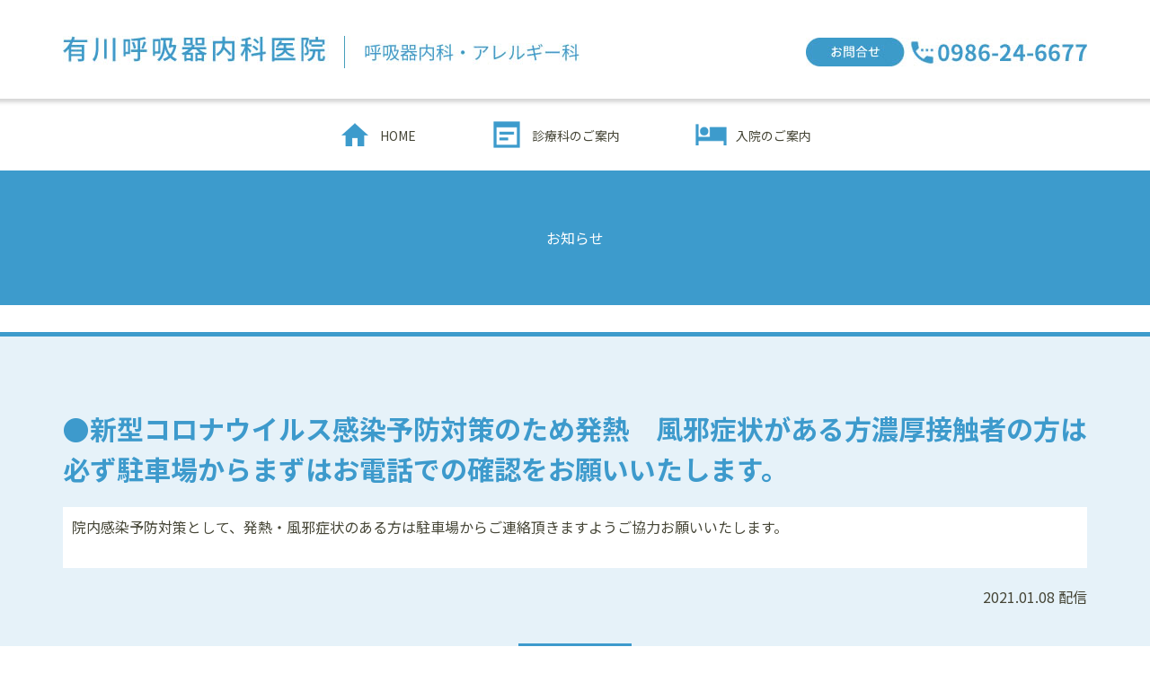

--- FILE ---
content_type: text/html; charset=UTF-8
request_url: https://arikawaiin.com/notice/%E6%96%B0%E5%9E%8B%E3%82%B3%E3%83%AD%E3%83%8A%E3%82%A6%E3%82%A4%E3%83%AB%E3%82%B9%E6%84%9F%E6%9F%93%E4%BA%88%E9%98%B2%E5%AF%BE%E7%AD%96%E3%81%AE%E3%81%9F%E3%82%81%E7%99%BA%E7%86%B1%E3%80%80%E9%A2%A8/
body_size: 14871
content:
<!DOCTYPE HTML>
<!-- header.php -->
<html lang="ja">
<head>
	<meta charset="UTF-8">
	<meta http-equiv="X-UA-Compatible" content="IE=edge">
	<meta name="viewport" content="width=device-width, maximum-scale=1.0, user-scalable=yes">
	<title>新型コロナウイルス感染予防対策のため発熱　風邪症状がある方濃厚接触者の方は必ず駐車場からまずはお電話での確認をお願いいたします。｜有川呼吸器内科医院｜宮崎県都城市</title>
		<meta name="keywords" content="呼吸器,アレルギー,内科,入院,CT検査,都城,宮崎" />
<meta name="description" content="院内感染予防対策として、発熱・風邪症状のある方は駐車場からご連絡頂きますようご協力お願いいたします。 &nbsp;" />

<!-- WP SiteManager OGP Tags -->
<meta property="og:title" content="新型コロナウイルス感染予防対策のため発熱　風邪症状がある方濃厚接触者の方は必ず駐車場からまずはお電話での確認をお願いいたします。" />
<meta property="og:type" content="article" />
<meta property="og:url" content="https://arikawaiin.com/notice/%e6%96%b0%e5%9e%8b%e3%82%b3%e3%83%ad%e3%83%8a%e3%82%a6%e3%82%a4%e3%83%ab%e3%82%b9%e6%84%9f%e6%9f%93%e4%ba%88%e9%98%b2%e5%af%be%e7%ad%96%e3%81%ae%e3%81%9f%e3%82%81%e7%99%ba%e7%86%b1%e3%80%80%e9%a2%a8/" />
<meta property="og:description" content="院内感染予防対策として、発熱・風邪症状のある方は駐車場からご連絡頂きますようご協力お願いいたします。 &nbsp;" />
<meta property="og:site_name" content="有川呼吸器内科医院｜宮崎県都城市" />

<!-- WP SiteManager Twitter Cards Tags -->
<meta name="twitter:title" content="新型コロナウイルス感染予防対策のため発熱　風邪症状がある方濃厚接触者の方は必ず駐車場からまずはお電話での確認をお願いいたします。" />
<meta name="twitter:url" content="https://arikawaiin.com/notice/%e6%96%b0%e5%9e%8b%e3%82%b3%e3%83%ad%e3%83%8a%e3%82%a6%e3%82%a4%e3%83%ab%e3%82%b9%e6%84%9f%e6%9f%93%e4%ba%88%e9%98%b2%e5%af%be%e7%ad%96%e3%81%ae%e3%81%9f%e3%82%81%e7%99%ba%e7%86%b1%e3%80%80%e9%a2%a8/" />
<meta name="twitter:description" content="院内感染予防対策として、発熱・風邪症状のある方は駐車場からご連絡頂きますようご協力お願いいたします。 &nbsp;" />
<meta name="twitter:card" content="summary" />
<link rel='dns-prefetch' href='//s.w.org' />
<link rel="alternate" type="application/rss+xml" title="有川呼吸器内科医院｜宮崎県都城市 &raquo; フィード" href="https://arikawaiin.com/feed/" />
<link rel="alternate" type="application/rss+xml" title="有川呼吸器内科医院｜宮崎県都城市 &raquo; コメントフィード" href="https://arikawaiin.com/comments/feed/" />
		<script type="text/javascript">
			window._wpemojiSettings = {"baseUrl":"https:\/\/s.w.org\/images\/core\/emoji\/13.0.0\/72x72\/","ext":".png","svgUrl":"https:\/\/s.w.org\/images\/core\/emoji\/13.0.0\/svg\/","svgExt":".svg","source":{"concatemoji":"https:\/\/arikawaiin.com\/wp\/wp-includes\/js\/wp-emoji-release.min.js?ver=5.5.3"}};
			!function(e,a,t){var r,n,o,i,p=a.createElement("canvas"),s=p.getContext&&p.getContext("2d");function c(e,t){var a=String.fromCharCode;s.clearRect(0,0,p.width,p.height),s.fillText(a.apply(this,e),0,0);var r=p.toDataURL();return s.clearRect(0,0,p.width,p.height),s.fillText(a.apply(this,t),0,0),r===p.toDataURL()}function l(e){if(!s||!s.fillText)return!1;switch(s.textBaseline="top",s.font="600 32px Arial",e){case"flag":return!c([127987,65039,8205,9895,65039],[127987,65039,8203,9895,65039])&&(!c([55356,56826,55356,56819],[55356,56826,8203,55356,56819])&&!c([55356,57332,56128,56423,56128,56418,56128,56421,56128,56430,56128,56423,56128,56447],[55356,57332,8203,56128,56423,8203,56128,56418,8203,56128,56421,8203,56128,56430,8203,56128,56423,8203,56128,56447]));case"emoji":return!c([55357,56424,8205,55356,57212],[55357,56424,8203,55356,57212])}return!1}function d(e){var t=a.createElement("script");t.src=e,t.defer=t.type="text/javascript",a.getElementsByTagName("head")[0].appendChild(t)}for(i=Array("flag","emoji"),t.supports={everything:!0,everythingExceptFlag:!0},o=0;o<i.length;o++)t.supports[i[o]]=l(i[o]),t.supports.everything=t.supports.everything&&t.supports[i[o]],"flag"!==i[o]&&(t.supports.everythingExceptFlag=t.supports.everythingExceptFlag&&t.supports[i[o]]);t.supports.everythingExceptFlag=t.supports.everythingExceptFlag&&!t.supports.flag,t.DOMReady=!1,t.readyCallback=function(){t.DOMReady=!0},t.supports.everything||(n=function(){t.readyCallback()},a.addEventListener?(a.addEventListener("DOMContentLoaded",n,!1),e.addEventListener("load",n,!1)):(e.attachEvent("onload",n),a.attachEvent("onreadystatechange",function(){"complete"===a.readyState&&t.readyCallback()})),(r=t.source||{}).concatemoji?d(r.concatemoji):r.wpemoji&&r.twemoji&&(d(r.twemoji),d(r.wpemoji)))}(window,document,window._wpemojiSettings);
		</script>
		<style type="text/css">
img.wp-smiley,
img.emoji {
	display: inline !important;
	border: none !important;
	box-shadow: none !important;
	height: 1em !important;
	width: 1em !important;
	margin: 0 .07em !important;
	vertical-align: -0.1em !important;
	background: none !important;
	padding: 0 !important;
}
</style>
	<link rel='stylesheet' id='wp-block-library-css'  href='https://arikawaiin.com/wp/wp-includes/css/dist/block-library/style.min.css?ver=5.5.3' type='text/css' media='all' />
<style id='wp-block-library-inline-css' type='text/css'>
.has-text-align-justify{text-align:justify;}
</style>
<link rel='stylesheet' id='responsive-lightbox-swipebox-css'  href='https://arikawaiin.com/wp/wp-content/plugins/responsive-lightbox/assets/swipebox/swipebox.min.css?ver=2.2.3' type='text/css' media='all' />
<link rel='stylesheet' id='jetpack_css-css'  href='https://arikawaiin.com/wp/wp-content/plugins/jetpack/css/jetpack.css?ver=9.0.5' type='text/css' media='all' />
<script type='text/javascript' src='https://arikawaiin.com/wp/wp-includes/js/jquery/jquery.js?ver=1.12.4-wp' id='jquery-core-js'></script>
<script type='text/javascript' src='https://arikawaiin.com/wp/wp-content/plugins/responsive-lightbox/assets/swipebox/jquery.swipebox.min.js?ver=2.2.3' id='responsive-lightbox-swipebox-js'></script>
<script type='text/javascript' src='https://arikawaiin.com/wp/wp-content/plugins/responsive-lightbox/assets/infinitescroll/infinite-scroll.pkgd.min.js?ver=5.5.3' id='responsive-lightbox-infinite-scroll-js'></script>
<script type='text/javascript' id='responsive-lightbox-js-extra'>
/* <![CDATA[ */
var rlArgs = {"script":"swipebox","selector":"lightbox","customEvents":"","activeGalleries":"1","animation":"1","hideCloseButtonOnMobile":"0","removeBarsOnMobile":"0","hideBars":"1","hideBarsDelay":"5000","videoMaxWidth":"1080","useSVG":"1","loopAtEnd":"0","woocommerce_gallery":"0","ajaxurl":"https:\/\/arikawaiin.com\/wp\/wp-admin\/admin-ajax.php","nonce":"fd948ebce1"};
/* ]]> */
</script>
<script type='text/javascript' src='https://arikawaiin.com/wp/wp-content/plugins/responsive-lightbox/js/front.js?ver=2.2.3' id='responsive-lightbox-js'></script>
<link rel="EditURI" type="application/rsd+xml" title="RSD" href="https://arikawaiin.com/wp/xmlrpc.php?rsd" />
<link rel="wlwmanifest" type="application/wlwmanifest+xml" href="https://arikawaiin.com/wp/wp-includes/wlwmanifest.xml" /> 
<link rel='prev' title='新型コロナウイルス感染症の発熱外来を設置しております。' href='https://arikawaiin.com/notice/%e5%bd%93%e9%99%a2%e3%81%af%e3%81%8b%e3%81%8b%e3%82%8a%e3%81%a4%e3%81%91%e3%81%ae%e6%82%a3%e8%80%85%e6%a7%98%e3%82%92%e5%af%be%e8%b1%a1%e3%81%ab%e6%96%b0%e5%9e%8b%e3%82%b3%e3%83%ad%e3%83%8a%e3%82%a6/' />
<link rel='next' title='マイナンバーカードのオンライン資格確認システム運用について' href='https://arikawaiin.com/notice/%e3%83%9e%e3%82%a4%e3%83%8a%e3%83%b3%e3%83%90%e3%83%bc%e3%82%ab%e3%83%bc%e3%83%89%e3%81%ae%e3%82%aa%e3%83%b3%e3%83%a9%e3%82%a4%e3%83%b3%e8%b3%87%e6%a0%bc%e7%a2%ba%e8%aa%8d%e3%82%b7%e3%82%b9%e3%83%86/' />
<meta name="generator" content="WordPress 5.5.3" />
<link rel='shortlink' href='https://arikawaiin.com/?p=39' />
<style type='text/css'>img#wpstats{display:none}</style><style type="text/css">.recentcomments a{display:inline !important;padding:0 !important;margin:0 !important;}</style><link rel="canonical" href="https://arikawaiin.com/notice/%e6%96%b0%e5%9e%8b%e3%82%b3%e3%83%ad%e3%83%8a%e3%82%a6%e3%82%a4%e3%83%ab%e3%82%b9%e6%84%9f%e6%9f%93%e4%ba%88%e9%98%b2%e5%af%be%e7%ad%96%e3%81%ae%e3%81%9f%e3%82%81%e7%99%ba%e7%86%b1%e3%80%80%e9%a2%a8/" />
	<link rel="apple-touch-icon" type="image/png" href="https://arikawaiin.com/wp/wp-content/themes/arikawaiin/images/favicons/apple-touch-icon-180x180.png">
	<link rel="icon" type="image/png" href="https://arikawaiin.com/wp/wp-content/themes/arikawaiin/images/favicons/icon-192x192.png">
	<link rel="stylesheet" href="https://arikawaiin.com/wp/wp-content/themes/arikawaiin/style.css?1610604016">	
	<script src="https://arikawaiin.com/wp/wp-content/themes/arikawaiin/js/default.js"></script>
	
</head>
<body id="page-%e6%96%b0%e5%9e%8b%e3%82%b3%e3%83%ad%e3%83%8a%e3%82%a6%e3%82%a4%e3%83%ab%e3%82%b9%e6%84%9f%e6%9f%93%e4%ba%88%e9%98%b2%e5%af%be%e7%ad%96%e3%81%ae%e3%81%9f%e3%82%81%e7%99%ba%e7%86%b1%e3%80%80%e9%a2%a8">
	<header id="header">
		<div class="logoArea">
			<p class="logo"><a href="https://arikawaiin.com" class="notOpacity"><img src="https://arikawaiin.com/wp/wp-content/themes/arikawaiin/images/common/header_logo.jpg" alt="有川呼吸器内科医院 呼吸器内科・アレルギー科"></a></p>
			<p class="tel"><a href="tel:0986246677"><img src="https://arikawaiin.com/wp/wp-content/themes/arikawaiin/images/common/header_tel.jpg" alt="お問合せ 0986-24-6677"></a></p>
		</div>
		<nav class="forDesktop">
			<ul>
				<li><a href="https://arikawaiin.com/home/"><img src="https://arikawaiin.com/wp/wp-content/themes/arikawaiin/images/common/icon_home.png" alt="HOMEのアイコン">HOME</a></li>
				<li><a href="https://arikawaiin.com/department/"><img src="https://arikawaiin.com/wp/wp-content/themes/arikawaiin/images/common/icon_department.png" alt="診療科のアイコン">診療科のご案内</a></li>
				<li><a href="https://arikawaiin.com/hospitalization/"><img src="https://arikawaiin.com/wp/wp-content/themes/arikawaiin/images/common/icon_hospitalization.png" alt="入院のアイコン">入院のご案内</a></li>
			</ul>
		</nav>
				<nav class="forMobile">
			<div class="toggle">
				<span></span><span></span><span></span><span>MENU</span>
			</div>
			<ul class="menuList">
				<li><a href="https://arikawaiin.com/home/"><img src="https://arikawaiin.com/wp/wp-content/themes/arikawaiin/images/common/icon_home.png" alt="HOMEのアイコン"> HOME</a></li>
				<li><a href="https://arikawaiin.com/department/"><img src="https://arikawaiin.com/wp/wp-content/themes/arikawaiin/images/common/icon_department.png" alt="診療科のアイコン"> 診療科のご案内</a></li>
				<li><a href="https://arikawaiin.com/hospitalization/"><img src="https://arikawaiin.com/wp/wp-content/themes/arikawaiin/images/common/icon_hospitalization.png" alt="入院のアイコン"> 入院のご案内</a></li>
			</ul>
		</nav>
	</header>
<!-- /header.php -->
<!-- single-notice.php -->
	<main>
		<div class="commonHArea">
			<h2 class="commonH">お知らせ</h2>
		</div>
		<div id="contentsArea">
			<div class="inner">
				<div id="notice">
												<article class="single-notice">
								<h1 class="circleH">新型コロナウイルス感染予防対策のため発熱　風邪症状がある方濃厚接触者の方は必ず駐車場からまずはお電話での確認をお願いいたします。</h1>
								<div class="content">
									<p>院内感染予防対策として、発熱・風邪症状のある方は駐車場からご連絡頂きますようご協力お願いいたします。</p>
<p>&nbsp;</p>
								</div>
								<p class="date">2021.01.08 配信</p>
							</article>
											<p class="commonButton"><a href="https://arikawaiin.com/#notice">HOMEに戻る</a></p>
				</div>
			</div>
		</div>
	</main>
<!--/ single-notice.php -->
<!-- footer.php -->
	<footer>
		<div class="inner">
			<div class="textArea">
				<nav class="forDesktop">
					<ul>
						<li><a href="https://arikawaiin.com/home/"><img src="https://arikawaiin.com/wp/wp-content/themes/arikawaiin/images/common/icon2_home.png" alt="HOMEのアイコン">HOME</a></li>
						<li><a href="https://arikawaiin.com/department/"><img src="https://arikawaiin.com/wp/wp-content/themes/arikawaiin/images/common/icon2_department.png" alt="診療科のアイコン">診療科のご案内</a></li>
						<li><a href="https://arikawaiin.com/hospitalization/"><img src="https://arikawaiin.com/wp/wp-content/themes/arikawaiin/images/common/icon2_hospitalization.png" alt="入院のアイコン">入院のご案内</a></li>
					</ul>
				</nav>
				<div class="hArea">
					<h2>有川呼吸器内科医院</h2>
					<p class="address">宮崎県都城市上川東1丁目27号6番１</p>
				</div>
				<p class="tel"><a href="tel:0986246677"><img src="https://arikawaiin.com/wp/wp-content/themes/arikawaiin/images/common/footer_tel.jpg" alt="お問合せ 0986-24-6677"></a></p>
			</div>
			<p class="image"><img src="https://arikawaiin.com/wp/wp-content/themes/arikawaiin/images/common/footer_image.jpg" alt="外観写真"></p>
			<p class="copyright"> © 有川呼吸器内科医院 All Rights Reserved. <br class="under600"><a href="https://pokemiya.net/" target="_blank" class="notOpacity">pokemiya.net</a> published on <a href="https://pokemiya.com/arikawaiin/" target="_blank" class="notOpacity">pokemiya.com</a></p>
			<p class="pageTop"><a href="#header" class="notOpacity"><img src="https://arikawaiin.com/wp/wp-content/themes/arikawaiin/images/common/footer_pageTop.png" class="rollover" alt="PAGE TOP"></a></p>
		</div>
	</footer>
	<script type='text/javascript' src='https://stats.wp.com/e-202603.js' async='async' defer='defer'></script>
<script type='text/javascript'>
	_stq = window._stq || [];
	_stq.push([ 'view', {v:'ext',j:'1:9.0.5',blog:'186120757',post:'39',tz:'9',srv:'arikawaiin.com'} ]);
	_stq.push([ 'clickTrackerInit', '186120757', '39' ]);
</script>
</body>
</html>
<!-- /footer.php -->


--- FILE ---
content_type: text/css
request_url: https://arikawaiin.com/wp/wp-content/themes/arikawaiin/style.css?1610604016
body_size: 16098
content:
@charset "UTF-8";

/*
	Theme Name: arikawaiin
	Version: 1.0
	Author: T Hira
	Description: 2020/11/26 Start. 
*/

@import url("reset.css");
@import url('https://fonts.googleapis.com/css2?family=Noto+Sans+JP:wght@400;700&family=Noto+Serif+JP:wght@400;700&display=swap');

/*------------------------------
 * body
 *------------------------------*/
body {
	min-width: 320px;
	font-family: 'Noto Sans JP', sans-serif;
	margin: 0px auto;
	font-size: 16px;
	line-height: 1.5;
	color: #464637;
}
body .gothic {
	font-family: 'Noto Sans JP', sans-serif;
}
body .mincho {
	font-family: 'Noto Serif JP', serif;
}
body a ,
body a img ,
body a.notOpacity ,
body a.notOpacity img {
	-webkit-transition: 0.3s ease-in-out;
	-moz-transition: 0.3s ease-in-out;
	-o-transition: 0.3s ease-in-out;
	transition: 0.3s ease-in-out;
	text-decoration: none;
	color: #0085B2;
}
body a:hover {
	text-decoration: none;
	filter: alpha(opacity=70);
	-moz-opacity: 0.7;
	opacity: 0.7;
}
body a:hover img {
	text-decoration: none;
	filter: alpha(opacity=70);
	-moz-opacity: 0.7;
	opacity: 0.7;
}
body a.notOpacity:hover ,
body a.notOpacity:hover img {
	filter: alpha(opacity=100);
	-moz-opacity: 1.0;
	opacity: 1.0;
	color: #fff;
}
body img.rollover:hover {
	filter: alpha(opacity=100);
	-moz-opacity: 1.0;
	opacity: 1.0;
}
body img {
	vertical-align: bottom;
	max-width: 100%;
	height: auto;

}
body .text {
	text-align: justify;
	text-justify: inter-ideograph;
}

/*------------------------------
* header
*------------------------------*/
header {
	overflow: hidden;
	background: url(./images/common/header_bg.png) repeat-x center top 110px;
}
#page-home header {
	overflow: hidden;
	background: url(./images/common/header_bg_forHome.jpg?2021-01-14) no-repeat center top;
}
header .logoArea {
	overflow: hidden;
	max-width: 1140px;
	margin: 0px auto;
}
header .logoArea .logo {
	float: left;
	line-height: 110px;
}
header .logoArea .tel {
	float: right;
	line-height: 110px;
}
header .logoArea img {
	vertical-align: middle;
}
header nav.forDesktop {
	text-align: center;
	font-size: 0px;
	padding: 20px;
}
header nav.forDesktop li {
	display: inline-block;
	font-size: 14px;
	line-height: 2.0;
	margin: 0px 1em;
	min-width: 140px;
}
header nav.forDesktop li a {
	display: inline-block;
	color: #464637;
	border-radius: 10px;
	padding: 5px 2em;
}
header nav.forDesktop li a:hover {
	filter: alpha(opacity=100);
	-moz-opacity: 1.0;
	opacity: 1.0;
	background-color: #CCE4F2;
}
header nav.forDesktop li img {
	margin-right: 10px;
}
header .topImage {
	text-align: center;
	margin-bottom: 60px;
}

/*------------------------------
* モバイル用メニュー
*------------------------------*/
nav.forMobile {
	display: none;
}
/* メニューリスト */
nav.forMobile>ul {
    position: fixed;
    background: #fff;
    padding: 0;
    z-index: 2;
    top: 0;
    right: 0;
	width: 100%;
	max-width: 240px;
    transform: translateX(100%);
	transition: all 1.0s;
	border: solid 1px #3D9BCC;
	overflow: auto;
	max-height: 100%;
}
nav.forMobile ul li {
    list-style-type: none;
    padding: 0;
    width: 100%;
    border-bottom: 1px dotted #3D9BCC;
}
nav.forMobile ul li:last-child {
    border-bottom: none;
}
nav.forMobile ul li a {
    display: block;
    font-size: 1em;
	color: #3D9BCC;
	line-height: 51px;
}
nav.forMobile ul li a img {
	vertical-align: middle;
	margin: 0px 10px;
}
nav.forMobile ul li a:hover {
	text-decoration: none;
	filter: alpha(opacity=100);
	-moz-opacity: 1.0;
	opacity: 1.0;
}
nav.forMobile ul.active {
    transform: translate(0px,0px);
}
/* メニューボタン */
nav.forMobile .toggle {
    display: block;
    position: fixed;
    right: 0px;
    top: 0px;
    width: 42px;
    height: 51px;
    cursor: pointer;
    z-index: 3;
	background-color: #3D9BCC;
    text-align: center;
}
nav.forMobile .toggle span {
    display: block;
    position: absolute;
    width: 30px;
    border-bottom: solid 3px #eee;
    -webkit-transition: .35s ease-in-out;
    -moz-transition: .35s ease-in-out;
    transition: .35s ease-in-out;
    left: 6px;
}
nav.forMobile .toggle span:nth-child(1) {
    top: 9px;
}
nav.forMobile .toggle span:nth-child(2) {
    top: 18px;
}
nav.forMobile .toggle span:nth-child(3) {
    top: 27px;
}
nav.forMobile .toggle span:nth-child(4) {
    border: none;
    color: #eee;
    font-size: 9px;
    font-weight: bold;
    top: 32px;
}
/* このクラスを、jQueryで付与・削除する */
nav.forMobile .toggle.active span:nth-child(1) {
    top: 18px;
    left: 6px;
    -webkit-transform: rotate(-45deg);
    -moz-transform: rotate(-45deg);
    transform: rotate(-45deg);
}
nav.forMobile .toggle.active span:nth-child(2),
nav.forMobile .toggle.active span:nth-child(3) {
    top: 18px;
    -webkit-transform: rotate(45deg);
    -moz-transform: rotate(45deg);
    transform: rotate(45deg);
}
nav.forMobile .child {
	display: none;
	background-color: #fff;
}
nav.forMobile .parent:after {
	content: '+';
	font-weight: bold;
	margin-left: 0.5em;
	background: #fff;
	display: inline-block;
	text-align: center;
	width: 1em;
	border-radius: 0.5em;
}
nav.forMobile .parent.active:after {
	content: '-';
}

/* -------------------------------
* main
* ------------------------------- */
main {
	overflow: hidden;
}
main:after {
	clear: both;
	content: "";
	display: block;
}

main .commonHArea {
	display: flex;
	align-items: center;
	height: 150px;
	background-color: #3D9BCC;
	text-align: center;
	padding: 0px 10px;
	margin-bottom: 30px;
}
main .inner {
	overflow: hidden;
	max-width: 1140px;
	margin: 0px auto;
}
main #contentsArea {
	border-top: solid 5px #3D9BCC;
	background-color: #E6F2F9;
	padding: 80px 0px;
}

main .commonH {
	flex: 1;
	color: #fff;
	font-weight: normal;
}
main .commonH img {
	margin-bottom: 10px;
}
main .mainImage {
	text-align: center;
	margin-bottom: 30px;
}
main .squareH ,
main .circleH {
	box-sizing: border-box;
	color: #3D9ACC;
	font-size: 30px;
	line-height: 1.5;
	max-width: 1140px;
	margin: 0px auto;
	margin-bottom: 20px;
}
main .squareH:before {
	content: '■';
}
main .circleH:before {
	content: '●';
}
main .brownH {
	text-align: center;
	background-color: #464637;
	color: #fff;
	font-size: 20px;
	line-height: 1.5;
	font-weight: normal;
	padding: 10px;
}
main .blueH {
	text-align: center;
	background-color: #3D9BCC;
	color: #fff;
	font-size: 20px;
	line-height: 1.5;
	font-weight: normal;
	padding: 10px;
}
main .whiteArea {
	overflow: hidden;
	background-color: #fff;
	padding: 40px;
}

main .commonButton {
	text-align: center;
}
main .commonButton a {
	display: inline-block;
	background-color: #3D9ACC;
	color: #fff;
	padding: 0.5em 1em;
	line-height: 1.5;
}


/* お知らせ */
main #notice {
	overflow: hidden;
	margin-bottom: 80px;
}
main #notice .noticeList {
	overflow: hidden;
	list-style: none;
}
main #notice .noticeList li {
	overflow: hidden;
	line-height: 1.5;
	background-color: #fff;
	margin-bottom: 10px;
	border: solid 3px #E6F2F9;
}
main #notice .noticeList li a {
	display: block;
}
main #notice .noticeList li:hover {
	border: solid 3px #fff;
	background-color: #E6F2F9;
}
main #notice .noticeList li .date {
	display: inline-block;
	vertical-align: top;
	line-height: 45px;
	width: 150px;
	text-align: center;
}
main #notice .noticeList li .category {
	display: inline-flex;
	height: 45px;
	width: 100px;
	justify-content: center;
	align-items: center;
	font-size: 14px;
	color: #fff;
}
main #notice .noticeList li .green {
	background-color: #00B2B2;
}
main #notice .noticeList li .blue {
	background-color: #3D9BCC;
}
main #notice .noticeList li .brown {
	background-color: #464637;
}

main #notice .noticeList li h3 {
	display: inline-block;
	vertical-align: top;
	font-weight: normal;
	line-height: 1.5;
	padding: 10.5px;
}
main #notice .noticeList li a {
	color: #000;
}

/* お知らせ 個別ページ用 */
main #notice .single-notice {
	line-height: 1.5;
	margin: 0px auto 40px;
}
main #notice .single-notice .date {
	text-align: right;
}
main #notice .single-notice .content {
	overflow: hidden;
	background-color: #fff;
	margin-bottom: 20px;
	padding: 10px;
}

/*------------------------------
* footer
*------------------------------*/
footer {
	overflow: hidden;
	padding: 80px 0px;
	background-color: #3D9BCC;
	color: #fff;
}
footer a {
	color: #fff !important;
}
footer .inner {
	overflow: hidden;
	max-width: 1140px;
	margin: 0px auto;
}
footer .textArea {
	float: left;
	overflow: hidden;
	max-width: 600px;
	width: 100%;
}
footer .textArea nav.forDesktop ul {
	display: flex;
	justify-content: space-between;
	border-bottom: solid 1px #fff;
	padding-bottom: 20px;
	margin-bottom: 20px;
}
footer nav.forDesktop li img {
	margin-right: 10px;
}
footer .textArea .hArea {
	float: left;
}
footer .textArea h2 {
	font-size: 25px;
	font-weight: normal;
	margin-bottom: 10px;
}
footer .textArea .address {
	font-size: 14px;
}
footer .textArea .tel {
	float: right;
	margin-top: 20px;
}
footer .image {
	float: right;
}
footer .copyright {
	clear: both;
	font-size: 12px;
	line-height: 1.5;
	padding: 10px;
}
footer .pageTop a {
	position: fixed;
	right: 20px;
	bottom: 20px;
}

/*------------------------------
* common
*------------------------------*/
.red {
	color: #f00;
}

.bg_blue {
	background-color: #0085B2;
}

/* margin */
.mb_0 {
	margin-bottom: 0px !important;
}
.mb_10 {
	margin-bottom: 10px !important;
}
.mb_20 {
	margin-bottom: 20px !important;
}
.mb_30 {
	margin-bottom: 30px !important;
}
.mb_40 {
	margin-bottom: 40px !important;
}
.mb_80 {
	margin-bottom: 80px !important;
}
.mt_minus20 {
	margin-top: -20px;
}
.mt_minus30 {
	margin-top: -30px;
}
/* float */
.f_left {
	float: left;
	margin-right: 10px;
}
.f_right {
	float: right;
	margin-left: 10px;
}
/* clear */
.c_both {
	clear: both;
}

.under1140 {
	display: none;
}
.under600 {
	display: none;
}

/*------------------------------
* wordpress
*------------------------------*/
.alignnone {
	margin: 10px;	
}
.aligncenter {
	display: block;
	margin: 10px auto;
}
.alignleft {
	float: left;
	margin: 10px;
}
.alignright {
	float: right;
	margin: 10px;
}
.size-full {
	max-width: 100%;
	height: auto;
	margin: 10px 0;
}

/*------------------------------
* home HOME
*------------------------------ */
/* 院長あいさつ */
#page-home #greeting {
	overflow: hidden;
	margin-bottom: 80px;
	line-height: 2.0;
}
#page-home #greeting .sign {
	text-align: right;
}

/* 外来受付受診 */
#page-home #open {
	overflow: hidden;
	margin-bottom: 80px;
}
#page-home #open .tableArea {
	background-color: #C8E2F0;
	border-radius: 20px;
	padding: 20px;
}
#page-home #open .tableArea table {
	max-width: 870px;
	width: 100%;
	margin: 0px auto;
	text-align: center;
}
#page-home #open .tableArea table th {
	background-color: #3D9BCC;
	color: #fff;
	border: solid 10px #C8E2F0;
	padding: 10px;
	vertical-align: middle;
}
#page-home #open .tableArea table td {
	background-color: #fff;
	color: #3D9ACC;
	border: solid 10px #C8E2F0;
	padding: 10px 20px;
	vertical-align: middle;
}
#page-home #open .tableArea table td.time {
	color: #464637;
}
#page-home #open .note {
	line-height: 1.5;
	max-width: 870px;
	width: 100%;
	padding: 0px 10px;
	margin: 0px auto 10px;
}
/* アクセス */
#page-home #access {
	overflow: hidden;
	margin-bottom: 80px;
}
#page-home #access iframe {
	width: 100%;
	height: 300px;
	margin-bottom: 20px;
}
#page-home #access .text {
	font-size: 14px;
	line-height: 2.0;
}

/*------------------------------
* department 診療科のご案内
*------------------------------ */
#page-department #department {
	overflow: hidden;
	margin-bottom: 80px;
}
#page-department #department .text {
	line-height: 2.0;
	margin-bottom: 20px;
}
#page-department #department .whiteArea ul {
	float: left;
	list-style: none;
	padding: 0px;
	line-height: 2.0;
}
#page-department #department .whiteArea .capacity {
	overflow: hidden;
	margin-bottom: 20px;
	line-height: 2.0;
}
#page-department #department .whiteArea .history {
	clear: both;
	line-height: 2.0;
}
#page-department #department .whiteArea .history dt {
	float: left;
	width: 20%;
}
#page-department #department .whiteArea .history dd {
	float: left;
	width: 80%;
}




#page-department #department hr {
	border-top: solid 1px #ACAC9D;
	margin: 80px 0px;
}

/*------------------------------
* hospitalization 入院のご案内
*------------------------------ */
#page-hospitalization #hospitalization {
	overflow: hidden;
	margin-bottom: 80px;
}
#page-hospitalization #hospitalization .text {
	line-height: 2.0;
	margin-bottom: 20px;
}
#page-hospitalization #hospitalization .whiteArea .text {
	max-width: 760px;
	margin: 0px auto;
}


/*------------------------------
 * レスポンシブWEBデザイン
 *------------------------------*/
@media screen and (max-width:1140px) {

	.over1140 {
		display: none;
	}
	.under1140 {
		display: block;
	}

	/* header*/
	header .logoArea .logo {
		float: none;
		line-height: 55px;
		margin: 0px 50px 0px 10px;
	}
	header .logoArea .tel {
		float: none;
		line-height: 55px;
		text-align: right;
		margin: 0px 50px 30px 50px;
	}
	header nav.forDesktop {
		display: none;
	}
	header .topImage {
		margin-bottom: 20px;
	}
	header nav.forMobile {
		display: block;
	}

	/* main */
	main .inner {
		padding: 0px 10px;
	}
	main #contentsArea {
		border-top: solid 3px #3D9BCC;
		padding: 40px 0px;
	}
	main .squareH ,
	main .circleH {
		font-size: 24px;
	}
	main .brownH {
		font-size: 16px;
	}
	main .blueH {
		font-size: 16px;
	}
	main .whiteArea {
		padding: 10px;
	}
	main #notice {
		margin-bottom: 40px;
	}
	main #notice .noticeList li .date {
		width: 100px;
		font-size: 14px;
	}
	main #notice .noticeList li h3 {
		display: block;
		padding: 5px;
		font-size: 14px;
	}
	main #notice .noticeList li a {
		color: #000;
	}

	/* footer */
	footer {
		padding: 40px 10px;
	}
	footer .textArea {
		float: none;
		margin: 0px auto 20px;
		text-align: center;
	}
	footer .textArea nav.forDesktop {
		display: none;
	}
	footer .textArea .hArea {
		float: none;
	}
	footer .textArea h2 {
		font-size: 25px;
		font-weight: normal;
		margin-bottom: 10px;
	}
	footer .textArea .tel {
		float: none;
	}
	footer .image {
		float: none;
		text-align: center;
	}
	footer .copyright {
		text-align: center;
	}

	/* home HOME */
	#page-home #greeting {
		margin-bottom: 40px;
		font-size: 14px;
	}
	#page-home #open {
		margin-bottom: 40px;
	}
	#page-home #open .tableArea {
		border-radius: 10px;
		padding: 10px;
	}
	#page-home #open .tableArea table {
		max-width: 870px;
		width: 100%;
		margin: 0px auto;
		text-align: center;
	}
	#page-home #open .tableArea table th {
		border: solid 5px #C8E2F0;
		padding: 5px;
	}
	#page-home #open .tableArea table td {
		border: solid 5px #C8E2F0;
		padding: 5px;
	}
	#page-home #open .note {
		font-size: 14px;
	}
	#page-home #access {
		margin-bottom: 40px;
	}
	#page-home #access iframe {
		height: 250px;
		margin-bottom: 20px;
	}

	/* department 診療科のご案内 */
	#page-department #department {
		margin-bottom: 40px;
	}
	#page-department #department .text {
		font-size: 14px;
	}
	#page-department #department .whiteArea ul {
		float: none;
		list-style: none;
		padding: 0px;
		font-size: 14px;
	}
	#page-department #department .whiteArea .history dt {
		float: none;
		width: auto;
		font-size: 14px;
	}
	#page-department #department .whiteArea .history dd {
		float: none;
		width: auto;
		padding: 0em 1em;
		font-size: 14px;
	}	
	#page-department #department hr {
		margin: 40px 0px;
	}

	/* hospitalization 入院のご案内 */
	#page-hospitalization #hospitalization {
		margin-bottom: 40px;
	}
	#page-hospitalization #hospitalization .text {
		font-size: 14px;
	}

}

@media screen and (max-width: 1000px) {

	/* wordpress */
	.alignnone {
		display: block;
		margin: 5px auto;
	}
	.aligncenter {
		float: none;
		display: block;
		margin: 5px auto;
	}
	.alignleft {
		display: block;
		float: none;
		margin: 5px auto;
	}
	.alignright {
		float: none;
		display: block;
		margin: 5px auto;
	}
	.size-full {
		max-width: 100%;
		height: auto;
	}
	
}

@media screen and (max-width: 600px) {
	.over600 {
		display: none;
	}
	.under600 {
		display: inline;
	}
}

--- FILE ---
content_type: application/javascript
request_url: https://arikawaiin.com/wp/wp-content/themes/arikawaiin/js/default.js
body_size: 13485
content:
/**
 * 画像のロールオーバー
 *
 */
jQuery(function(){
	jQuery("img.rollover").mouseover(function(){
		jQuery(this).attr("src",jQuery(this).attr("src").replace(/^(.+)(\.[a-z]+)$/, "$1_ho$2"));
	}).mouseout(function(){
		jQuery(this).attr("src",jQuery(this).attr("src").replace(/^(.+)_ho(\.[a-z]+)$/, "$1$2"));
	}).each(function(){
		jQuery("<img>").attr("src",jQuery(this).attr("src").replace(/^(.+)(\.[a-z]+)$/, "$1_ho$2"));
	});
});



/**
 * 各アンカーへ移動
 *
 */
jQuery(function(){
	jQuery('a[href^="#"]').click(function(){
		jQuery('html,body').animate(
			{ scrollTop : jQuery(jQuery(this).attr('href')).offset().top }
		);
		return false;
	});
});

/**
 * ページ上部に戻る
**/
jQuery(document).ready(function(){
	// hide .pageTop first
	jQuery(".pageTop").hide();  
	jQuery(function () {
		jQuery(window).scroll(function () {
			if (jQuery(this).scrollTop() > 200) {
				jQuery('.pageTop').fadeIn();
			} else {
				jQuery('.pageTop').fadeOut();
			}
		});
		// scroll body to 0px on click
		jQuery('.pageTop a').click(function () {
		jQuery('body,html').animate({
			scrollTop: 0
		}, 600);
		return false;
		});
	});
});



//ブロック要素にリンクを貼る
jQuery(document).ready(function(){
 
     jQuery(".blockLink").click(function(){
         if(jQuery(this).find("a").attr("target")=="_blank"){
             window.open(jQuery(this).find("a").attr("href"), '_blank');
         }else{
             window.location=jQuery(this).find("a").attr("href");
         }
     return false;
     });
 
})



/* モバイル用ナビ */
jQuery(function () {
	jQuery('nav.forMobile .toggle').click(function () {
		jQuery(this).toggleClass('active');

		if (jQuery(this).hasClass('active')) {
			jQuery('nav.forMobile ul').addClass('active');
		} else {
			jQuery('nav.forMobile ul').removeClass('active');
		}
	});

	jQuery('nav.forMobile a[href^="#"]').click(function () {
		jQuery('nav.forMobile ul').removeClass('active');
		jQuery('nav.forMobile .toggle').removeClass('active');
	});
});
jQuery(function () {
	jQuery('.parent').click(function () {
		jQuery(this).toggleClass("active");
		jQuery(this).next('ul').slideToggle('1000');
	});
});

jQuery(function () {
	jQuery(".qaList dd").css("display", "none");
	jQuery(".qaList dt").click(function () {
		if (jQuery("+dd", this).css("display") == "none") {
			jQuery("+dd", this).slideDown("slow");
		}
		else
			if (jQuery("+dd", this).css("display") == "block") {
				jQuery("+dd", this).slideUp("slow");
			}
	});
});


/* スライダー*/
jQuery(function () {
	$setElm = jQuery('.wideslider');
	baseWidth = 1140;
	baseHeight = 400;
	minWidth = 320;

	slideSpeed = 700;
	delayTime = 5000;
	easing = 'linear';
	autoPlay = '1'; // notAutoPlay = '0'

	flickMove = '1'; // notFlick = '0'

	btnOpacity = 0.5;
	pnOpacity = 0.5;

	ua = navigator.userAgent;

	jQuery(window).load(function () {
		$setElm.find('img').css({ display: 'block' });
		$setElm.each(function () {
			var targetObj = jQuery(this),
				wsSetTimer;

			targetObj.children('ul').wrapAll('<div class="wideslider_base"><div class="wideslider_wrap"></div><div class="slider_prev"></div><div class="slider_next"></div></div>');

			var findBase = targetObj.find('.wideslider_base'),
				findWrap = targetObj.find('.wideslider_wrap'),
				findPrev = targetObj.find('.slider_prev'),
				findNext = targetObj.find('.slider_next');

			var pagination = jQuery('<div class="pagination"></div>');
			targetObj.append(pagination);

			var baseList = findWrap.find('li'),
				baseListLink = findWrap.find('li').children('a'),
				baseListCount = findWrap.find('li').length;

			baseList.each(function (i) {
				jQuery(this).css({ width: (baseWidth), height: (baseHeight) });
				pagination.append('<a href="javascript:void(0);" class="pn' + (i + 1) + '"></a>');
			});

			var findPagi = targetObj.find('.pagination');

			setSlide();
			function setSlide() {
				windowWidth = jQuery(window).width();
				findList = findWrap.find('li');
				setParts = (findBase, findWrap, findPrev, findNext, $setElm);

				setWrapLeft = parseInt(findWrap.css('left'));
				setlistWidth = findList.find('img').width();
				setLeft = setWrapLeft / setlistWidth;

				if (windowWidth < baseWidth) {
					if (windowWidth > minWidth) {
						findList.css({ width: (windowWidth) });
						var reImgHeight = findList.find('img').height();
						findList.css({ height: (reImgHeight) });
						setParts.css({ height: (reImgHeight) });
					} else if (windowWidth <= minWidth) {
						findList.css({ width: (minWidth) });
						var reImgHeight = findList.find('img').height();
						findList.css({ height: (reImgHeight) });
						setParts.css({ height: (reImgHeight) });
					}
				} else if (windowWidth >= baseWidth) {
					findList.css({ width: (baseWidth), height: (baseHeight) });
					setParts.css({ height: (baseHeight) });
				}

				setWidth = findList.find('img').width();
				setHeight = findList.find('img').height();
				baseWrapWidth = (setWidth) * (baseListCount);

				ulCount = findWrap.find('ul').length;
				if (ulCount == 1) {
					var makeClone = findWrap.children('ul');
					makeClone.clone().prependTo(findWrap);
					makeClone.clone().appendTo(findWrap);
					findWrap.children('ul').eq('1').addClass('mainList');
					var mainList = findWrap.find('.mainList').children('li');
					mainList.eq('0').addClass('mainActive')

					allListCount = findWrap.find('li').length;
				}
				allLWrapWidth = (setWidth) * (allListCount),
					posAdjust = ((windowWidth) - (setWidth)) / 2;

				findBase.css({ left: (posAdjust), width: (setWidth), height: (setHeight) });
				findPrev.css({ left: -(posAdjust), width: (posAdjust), height: (setHeight), opacity: (btnOpacity) });
				findNext.css({ right: -(posAdjust), width: (posAdjust), height: (setHeight), opacity: (btnOpacity) });

				findWrap.css({ width: (allLWrapWidth), height: (setHeight) });
				findWrap.children('ul').css({ width: (baseWrapWidth), height: (setHeight) });

				posResetNext = -(baseWrapWidth) * 2,
					posResetPrev = -(baseWrapWidth) + (setWidth);

				adjLeft = setWidth * setLeft;
				findWrap.css({ left: (adjLeft) });

			}
			findWrap.css({ left: -(baseWrapWidth) });

			var pnPoint = pagination.children('a'),
				pnFirst = pagination.children('a:first'),
				pnLast = pagination.children('a:last'),
				pnCount = pagination.children('a').length;

			if (ua.search(/iPhone/) != -1 || ua.search(/iPad/) != -1 || ua.search(/iPod/) != -1 || ua.search(/Android/) != -1) {
				pnPoint.css({ opacity: (pnOpacity) });
			} else {
				pnPoint.css({ opacity: (pnOpacity) }).hover(function () {
					jQuery(this).stop().animate({ opacity: '1' }, 300);
				}, function () {
					jQuery(this).stop().animate({ opacity: (pnOpacity) }, 300);
				});
			}

			pnFirst.addClass('active');
			pnPoint.click(function () {
				if (autoPlay == '1') { clearInterval(wsSetTimer); }
				var setNum = pnPoint.index(this),
					moveLeft = ((setWidth) * (setNum)) + baseWrapWidth;
				findWrap.stop().animate({ left: -(moveLeft) }, slideSpeed, easing);
				pnPoint.removeClass('active');
				jQuery(this).addClass('active');
				activePos();
				if (autoPlay == '1') { wsTimer(); }
			});

			if (autoPlay == '1') { wsTimer(); }

			function wsTimer() {
				wsSetTimer = setInterval(function () {
					findNext.click();
				}, delayTime);
			}
			findNext.click(function () {
				findWrap.not(':animated').each(function () {
					if (autoPlay == '1') { clearInterval(wsSetTimer); }
					var posLeft = parseInt(jQuery(findWrap).css('left')),
						moveLeft = ((posLeft) - (setWidth));
					findWrap.stop().animate({ left: (moveLeft) }, slideSpeed, easing, function () {
						var adjustLeft = parseInt(jQuery(findWrap).css('left'));
						if (adjustLeft <= posResetNext) {
							findWrap.css({ left: -(baseWrapWidth) });
						}
					});

					var pnPointActive = pagination.children('a.active');
					pnPointActive.each(function () {
						var pnIndex = pnPoint.index(this),
							listCount = pnIndex + 1;
						if (pnCount == listCount) {
							pnPointActive.removeClass('active');
							pnFirst.addClass('active');
						} else {
							pnPointActive.removeClass('active').next().addClass('active');
						}
					});
					activePos();

					if (autoPlay == '1') { wsTimer(); }
				});
			}).hover(function () {
				jQuery(this).stop().animate({ opacity: ((btnOpacity) + 0.1) }, 100);
			}, function () {
				jQuery(this).stop().animate({ opacity: (btnOpacity) }, 100);
			});

			findPrev.click(function () {
				findWrap.not(':animated').each(function () {
					if (autoPlay == '1') { clearInterval(wsSetTimer); }

					var posLeft = parseInt(jQuery(findWrap).css('left')),
						moveLeft = ((posLeft) + (setWidth));
					findWrap.stop().animate({ left: (moveLeft) }, slideSpeed, easing, function () {
						var adjustLeft = parseInt(jQuery(findWrap).css('left')),
							adjustLeftPrev = (posResetNext) + (setWidth);
						if (adjustLeft >= posResetPrev) {
							findWrap.css({ left: (adjustLeftPrev) });
						}
					});

					var pnPointActive = pagination.children('a.active');
					pnPointActive.each(function () {
						var pnIndex = pnPoint.index(this),
							listCount = pnIndex + 1;
						if (1 == listCount) {
							pnPointActive.removeClass('active');
							pnLast.addClass('active');
						} else {
							pnPointActive.removeClass('active').prev().addClass('active');
						}
					});
					activePos();

					if (autoPlay == '1') { wsTimer(); }
				});
			}).hover(function () {
				jQuery(this).stop().animate({ opacity: ((btnOpacity) + 0.1) }, 100);
			}, function () {
				jQuery(this).stop().animate({ opacity: (btnOpacity) }, 100);
			});

			function activePos() {
				var posActive = findPagi.find('a.active');
				posActive.each(function () {
					var posIndex = pnPoint.index(this),
						setMainList = findWrap.find('.mainList').children('li');
					setMainList.removeClass('mainActive').eq(posIndex).addClass('mainActive');
				});
			}

			jQuery(window).on('resize', function () {
				if (autoPlay == '1') { clearInterval(wsSetTimer); }
				setSlide();
				if (autoPlay == '1') { wsTimer(); }
			}).resize();

			if (flickMove == '1') {
				var isTouch = ('ontouchstart' in window);
				findWrap.on(
					{
						'touchstart mousedown': function (e) {
							if (findWrap.is(':animated')) {
								e.preventDefault();
							} else {
								if (autoPlay == '1') { clearInterval(wsSetTimer); }
								if (!(ua.search(/iPhone/) != -1 || ua.search(/iPad/) != -1 || ua.search(/iPod/) != -1 || ua.search(/Android/) != -1)) {
									e.preventDefault();
								}
								this.pageX = (isTouch ? event.changedTouches[0].pageX : e.pageX);
								this.leftBegin = parseInt(jQuery(this).css('left'));
								this.left = parseInt(jQuery(this).css('left'));
								this.touched = true;
							}
						}, 'touchmove mousemove': function (e) {
							if (!this.touched) { return; }
							e.preventDefault();
							this.left = this.left - (this.pageX - (isTouch ? event.changedTouches[0].pageX : e.pageX));
							this.pageX = (isTouch ? event.changedTouches[0].pageX : e.pageX);
							jQuery(this).css({ left: this.left });
						}, 'touchend mouseup mouseout': function (e) {
							if (!this.touched) { return; }
							this.touched = false;

							var setThumbLiActive = pagination.children('a.active'),
								listWidth = parseInt(baseList.css('width')), leftMax = -((listWidth) * ((baseListCount) - 1));

							if (((this.leftBegin) - 30) > this.left && (!((this.leftBegin) === (leftMax)))) {
								jQuery(this).stop().animate({ left: ((this.leftBegin) - (listWidth)) }, slideSpeed, easing, function () {
									var adjustLeft = parseInt(jQuery(findWrap).css('left'));
									if (adjustLeft <= posResetNext) {
										findWrap.css({ left: -(baseWrapWidth) });
									}
								});

								setThumbLiActive.each(function () {
									var pnIndex = pnPoint.index(this),
										listCount = pnIndex + 1;
									if (pnCount == listCount) {
										setThumbLiActive.removeClass('active');
										pnFirst.addClass('active');
									} else {
										setThumbLiActive.removeClass('active').next().addClass('active');
									}
								});
								activePos();
							} else if (((this.leftBegin) + 30) < this.left && (!((this.leftBegin) === 0))) {
								jQuery(this).stop().animate({ left: ((this.leftBegin) + (listWidth)) }, slideSpeed, easing, function () {
									var adjustLeft = parseInt(jQuery(findWrap).css('left')),
										adjustLeftPrev = (posResetNext) + (setWidth);
									if (adjustLeft >= posResetPrev) {
										findWrap.css({ left: (adjustLeftPrev) });
									}
								});
								setThumbLiActive.each(function () {
									var pnIndex = pnPoint.index(this),
										listCount = pnIndex + 1;
									if (1 == listCount) {
										setThumbLiActive.removeClass('active');
										pnLast.addClass('active');
									} else {
										setThumbLiActive.removeClass('active').prev().addClass('active');
									}
								});
								activePos();
							} else {
								jQuery(this).stop().animate({ left: (this.leftBegin) }, slideSpeed, easing);
							}
							compBeginLeft = this.leftBegin;
							compThisLeft = this.left;
							baseListLink.click(function (e) {
								if (!(compBeginLeft == compThisLeft)) {
									e.preventDefault();
								}
							});
							if (autoPlay == '1') { wsTimer(); }
						}
					});
			}
			setTimeout(function () { setSlide(); }, 500);
		});
	});
});
